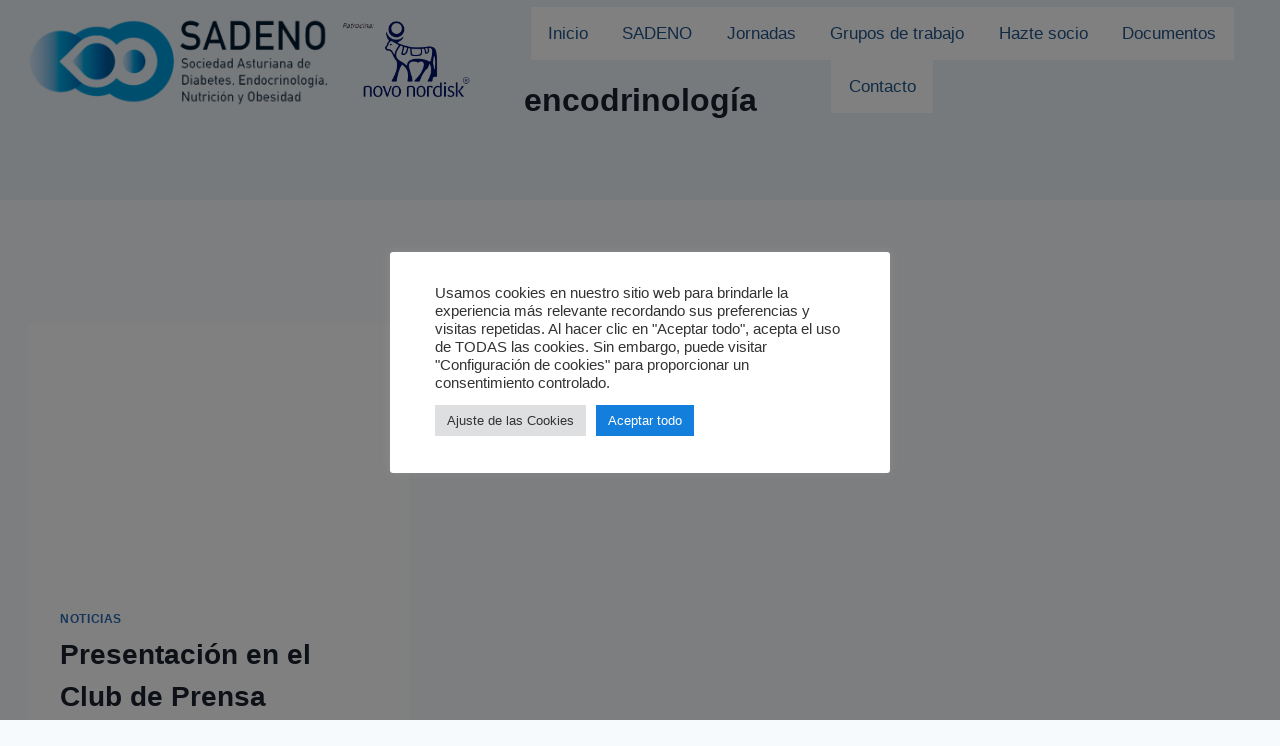

--- FILE ---
content_type: text/html; charset=UTF-8
request_url: https://sadeno.es/tag/encodrinologia/
body_size: 72653
content:
<!doctype html>
<html lang="es" class="no-js" itemtype="https://schema.org/Blog" itemscope>
<head>
	<meta charset="UTF-8">
	<meta name="viewport" content="width=device-width, initial-scale=1, minimum-scale=1">
	<title>encodrinología</title>
<meta name='robots' content='max-image-preview:large' />
	<style>img:is([sizes="auto" i], [sizes^="auto," i]) { contain-intrinsic-size: 3000px 1500px }</style>
	
            <script data-no-defer="1" data-ezscrex="false" data-cfasync="false" data-pagespeed-no-defer data-cookieconsent="ignore">
                var ctPublicFunctions = {"_ajax_nonce":"e93c311c6a","_rest_nonce":"0faa5a6109","_ajax_url":"\/wp-admin\/admin-ajax.php","_rest_url":"https:\/\/sadeno.es\/wp-json\/","data__cookies_type":"none","data__ajax_type":"rest","data__bot_detector_enabled":0,"data__frontend_data_log_enabled":1,"cookiePrefix":"","wprocket_detected":false,"host_url":"sadeno.es","text__ee_click_to_select":"Click to select the whole data","text__ee_original_email":"The complete one is","text__ee_got_it":"Got it","text__ee_blocked":"Bloqueado","text__ee_cannot_connect":"Cannot connect","text__ee_cannot_decode":"Can not decode email. Unknown reason","text__ee_email_decoder":"CleanTalk email decoder","text__ee_wait_for_decoding":"The magic is on the way!","text__ee_decoding_process":"Please wait a few seconds while we decode the contact data."}
            </script>
        
            <script data-no-defer="1" data-ezscrex="false" data-cfasync="false" data-pagespeed-no-defer data-cookieconsent="ignore">
                var ctPublic = {"_ajax_nonce":"e93c311c6a","settings__forms__check_internal":"0","settings__forms__check_external":"0","settings__forms__force_protection":0,"settings__forms__search_test":"1","settings__data__bot_detector_enabled":0,"settings__sfw__anti_crawler":0,"blog_home":"https:\/\/sadeno.es\/","pixel__setting":"3","pixel__enabled":false,"pixel__url":"https:\/\/moderate8-v4.cleantalk.org\/pixel\/dd4d5311fce7b11e085b1378ca5a64b8.gif","data__email_check_before_post":"1","data__email_check_exist_post":0,"data__cookies_type":"none","data__key_is_ok":true,"data__visible_fields_required":true,"wl_brandname":"Anti-Spam by CleanTalk","wl_brandname_short":"CleanTalk","ct_checkjs_key":2116837788,"emailEncoderPassKey":"1affcd55df4aee399f7075ec33f6fe49","bot_detector_forms_excluded":"W10=","advancedCacheExists":false,"varnishCacheExists":false,"wc_ajax_add_to_cart":false}
            </script>
        <link rel="alternate" type="application/rss+xml" title=" &raquo; Feed" href="https://sadeno.es/feed/" />
<link rel="alternate" type="application/rss+xml" title=" &raquo; Feed de los comentarios" href="https://sadeno.es/comments/feed/" />
			<script>document.documentElement.classList.remove( 'no-js' );</script>
			<link rel="alternate" type="application/rss+xml" title=" &raquo; Etiqueta encodrinología del feed" href="https://sadeno.es/tag/encodrinologia/feed/" />
<script>
window._wpemojiSettings = {"baseUrl":"https:\/\/s.w.org\/images\/core\/emoji\/16.0.1\/72x72\/","ext":".png","svgUrl":"https:\/\/s.w.org\/images\/core\/emoji\/16.0.1\/svg\/","svgExt":".svg","source":{"concatemoji":"https:\/\/sadeno.es\/wp-includes\/js\/wp-emoji-release.min.js?ver=6.8.3"}};
/*! This file is auto-generated */
!function(s,n){var o,i,e;function c(e){try{var t={supportTests:e,timestamp:(new Date).valueOf()};sessionStorage.setItem(o,JSON.stringify(t))}catch(e){}}function p(e,t,n){e.clearRect(0,0,e.canvas.width,e.canvas.height),e.fillText(t,0,0);var t=new Uint32Array(e.getImageData(0,0,e.canvas.width,e.canvas.height).data),a=(e.clearRect(0,0,e.canvas.width,e.canvas.height),e.fillText(n,0,0),new Uint32Array(e.getImageData(0,0,e.canvas.width,e.canvas.height).data));return t.every(function(e,t){return e===a[t]})}function u(e,t){e.clearRect(0,0,e.canvas.width,e.canvas.height),e.fillText(t,0,0);for(var n=e.getImageData(16,16,1,1),a=0;a<n.data.length;a++)if(0!==n.data[a])return!1;return!0}function f(e,t,n,a){switch(t){case"flag":return n(e,"\ud83c\udff3\ufe0f\u200d\u26a7\ufe0f","\ud83c\udff3\ufe0f\u200b\u26a7\ufe0f")?!1:!n(e,"\ud83c\udde8\ud83c\uddf6","\ud83c\udde8\u200b\ud83c\uddf6")&&!n(e,"\ud83c\udff4\udb40\udc67\udb40\udc62\udb40\udc65\udb40\udc6e\udb40\udc67\udb40\udc7f","\ud83c\udff4\u200b\udb40\udc67\u200b\udb40\udc62\u200b\udb40\udc65\u200b\udb40\udc6e\u200b\udb40\udc67\u200b\udb40\udc7f");case"emoji":return!a(e,"\ud83e\udedf")}return!1}function g(e,t,n,a){var r="undefined"!=typeof WorkerGlobalScope&&self instanceof WorkerGlobalScope?new OffscreenCanvas(300,150):s.createElement("canvas"),o=r.getContext("2d",{willReadFrequently:!0}),i=(o.textBaseline="top",o.font="600 32px Arial",{});return e.forEach(function(e){i[e]=t(o,e,n,a)}),i}function t(e){var t=s.createElement("script");t.src=e,t.defer=!0,s.head.appendChild(t)}"undefined"!=typeof Promise&&(o="wpEmojiSettingsSupports",i=["flag","emoji"],n.supports={everything:!0,everythingExceptFlag:!0},e=new Promise(function(e){s.addEventListener("DOMContentLoaded",e,{once:!0})}),new Promise(function(t){var n=function(){try{var e=JSON.parse(sessionStorage.getItem(o));if("object"==typeof e&&"number"==typeof e.timestamp&&(new Date).valueOf()<e.timestamp+604800&&"object"==typeof e.supportTests)return e.supportTests}catch(e){}return null}();if(!n){if("undefined"!=typeof Worker&&"undefined"!=typeof OffscreenCanvas&&"undefined"!=typeof URL&&URL.createObjectURL&&"undefined"!=typeof Blob)try{var e="postMessage("+g.toString()+"("+[JSON.stringify(i),f.toString(),p.toString(),u.toString()].join(",")+"));",a=new Blob([e],{type:"text/javascript"}),r=new Worker(URL.createObjectURL(a),{name:"wpTestEmojiSupports"});return void(r.onmessage=function(e){c(n=e.data),r.terminate(),t(n)})}catch(e){}c(n=g(i,f,p,u))}t(n)}).then(function(e){for(var t in e)n.supports[t]=e[t],n.supports.everything=n.supports.everything&&n.supports[t],"flag"!==t&&(n.supports.everythingExceptFlag=n.supports.everythingExceptFlag&&n.supports[t]);n.supports.everythingExceptFlag=n.supports.everythingExceptFlag&&!n.supports.flag,n.DOMReady=!1,n.readyCallback=function(){n.DOMReady=!0}}).then(function(){return e}).then(function(){var e;n.supports.everything||(n.readyCallback(),(e=n.source||{}).concatemoji?t(e.concatemoji):e.wpemoji&&e.twemoji&&(t(e.twemoji),t(e.wpemoji)))}))}((window,document),window._wpemojiSettings);
</script>
<style id='wp-emoji-styles-inline-css'>

	img.wp-smiley, img.emoji {
		display: inline !important;
		border: none !important;
		box-shadow: none !important;
		height: 1em !important;
		width: 1em !important;
		margin: 0 0.07em !important;
		vertical-align: -0.1em !important;
		background: none !important;
		padding: 0 !important;
	}
</style>
<link rel='stylesheet' id='wp-block-library-css' href='https://sadeno.es/wp-includes/css/dist/block-library/style.min.css?ver=6.8.3' media='all' />
<style id='classic-theme-styles-inline-css'>
/*! This file is auto-generated */
.wp-block-button__link{color:#fff;background-color:#32373c;border-radius:9999px;box-shadow:none;text-decoration:none;padding:calc(.667em + 2px) calc(1.333em + 2px);font-size:1.125em}.wp-block-file__button{background:#32373c;color:#fff;text-decoration:none}
</style>
<link rel='stylesheet' id='wp-components-css' href='https://sadeno.es/wp-includes/css/dist/components/style.min.css?ver=6.8.3' media='all' />
<link rel='stylesheet' id='wp-preferences-css' href='https://sadeno.es/wp-includes/css/dist/preferences/style.min.css?ver=6.8.3' media='all' />
<link rel='stylesheet' id='wp-block-editor-css' href='https://sadeno.es/wp-includes/css/dist/block-editor/style.min.css?ver=6.8.3' media='all' />
<link rel='stylesheet' id='popup-maker-block-library-style-css' href='https://sadeno.es/wp-content/plugins/popup-maker/dist/packages/block-library-style.css?ver=dbea705cfafe089d65f1' media='all' />
<style id='global-styles-inline-css'>
:root{--wp--preset--aspect-ratio--square: 1;--wp--preset--aspect-ratio--4-3: 4/3;--wp--preset--aspect-ratio--3-4: 3/4;--wp--preset--aspect-ratio--3-2: 3/2;--wp--preset--aspect-ratio--2-3: 2/3;--wp--preset--aspect-ratio--16-9: 16/9;--wp--preset--aspect-ratio--9-16: 9/16;--wp--preset--color--black: #000000;--wp--preset--color--cyan-bluish-gray: #abb8c3;--wp--preset--color--white: #ffffff;--wp--preset--color--pale-pink: #f78da7;--wp--preset--color--vivid-red: #cf2e2e;--wp--preset--color--luminous-vivid-orange: #ff6900;--wp--preset--color--luminous-vivid-amber: #fcb900;--wp--preset--color--light-green-cyan: #7bdcb5;--wp--preset--color--vivid-green-cyan: #00d084;--wp--preset--color--pale-cyan-blue: #8ed1fc;--wp--preset--color--vivid-cyan-blue: #0693e3;--wp--preset--color--vivid-purple: #9b51e0;--wp--preset--color--theme-palette-1: var(--global-palette1);--wp--preset--color--theme-palette-2: var(--global-palette2);--wp--preset--color--theme-palette-3: var(--global-palette3);--wp--preset--color--theme-palette-4: var(--global-palette4);--wp--preset--color--theme-palette-5: var(--global-palette5);--wp--preset--color--theme-palette-6: var(--global-palette6);--wp--preset--color--theme-palette-7: var(--global-palette7);--wp--preset--color--theme-palette-8: var(--global-palette8);--wp--preset--color--theme-palette-9: var(--global-palette9);--wp--preset--gradient--vivid-cyan-blue-to-vivid-purple: linear-gradient(135deg,rgba(6,147,227,1) 0%,rgb(155,81,224) 100%);--wp--preset--gradient--light-green-cyan-to-vivid-green-cyan: linear-gradient(135deg,rgb(122,220,180) 0%,rgb(0,208,130) 100%);--wp--preset--gradient--luminous-vivid-amber-to-luminous-vivid-orange: linear-gradient(135deg,rgba(252,185,0,1) 0%,rgba(255,105,0,1) 100%);--wp--preset--gradient--luminous-vivid-orange-to-vivid-red: linear-gradient(135deg,rgba(255,105,0,1) 0%,rgb(207,46,46) 100%);--wp--preset--gradient--very-light-gray-to-cyan-bluish-gray: linear-gradient(135deg,rgb(238,238,238) 0%,rgb(169,184,195) 100%);--wp--preset--gradient--cool-to-warm-spectrum: linear-gradient(135deg,rgb(74,234,220) 0%,rgb(151,120,209) 20%,rgb(207,42,186) 40%,rgb(238,44,130) 60%,rgb(251,105,98) 80%,rgb(254,248,76) 100%);--wp--preset--gradient--blush-light-purple: linear-gradient(135deg,rgb(255,206,236) 0%,rgb(152,150,240) 100%);--wp--preset--gradient--blush-bordeaux: linear-gradient(135deg,rgb(254,205,165) 0%,rgb(254,45,45) 50%,rgb(107,0,62) 100%);--wp--preset--gradient--luminous-dusk: linear-gradient(135deg,rgb(255,203,112) 0%,rgb(199,81,192) 50%,rgb(65,88,208) 100%);--wp--preset--gradient--pale-ocean: linear-gradient(135deg,rgb(255,245,203) 0%,rgb(182,227,212) 50%,rgb(51,167,181) 100%);--wp--preset--gradient--electric-grass: linear-gradient(135deg,rgb(202,248,128) 0%,rgb(113,206,126) 100%);--wp--preset--gradient--midnight: linear-gradient(135deg,rgb(2,3,129) 0%,rgb(40,116,252) 100%);--wp--preset--font-size--small: var(--global-font-size-small);--wp--preset--font-size--medium: var(--global-font-size-medium);--wp--preset--font-size--large: var(--global-font-size-large);--wp--preset--font-size--x-large: 42px;--wp--preset--font-size--larger: var(--global-font-size-larger);--wp--preset--font-size--xxlarge: var(--global-font-size-xxlarge);--wp--preset--spacing--20: 0.44rem;--wp--preset--spacing--30: 0.67rem;--wp--preset--spacing--40: 1rem;--wp--preset--spacing--50: 1.5rem;--wp--preset--spacing--60: 2.25rem;--wp--preset--spacing--70: 3.38rem;--wp--preset--spacing--80: 5.06rem;--wp--preset--shadow--natural: 6px 6px 9px rgba(0, 0, 0, 0.2);--wp--preset--shadow--deep: 12px 12px 50px rgba(0, 0, 0, 0.4);--wp--preset--shadow--sharp: 6px 6px 0px rgba(0, 0, 0, 0.2);--wp--preset--shadow--outlined: 6px 6px 0px -3px rgba(255, 255, 255, 1), 6px 6px rgba(0, 0, 0, 1);--wp--preset--shadow--crisp: 6px 6px 0px rgba(0, 0, 0, 1);}:where(.is-layout-flex){gap: 0.5em;}:where(.is-layout-grid){gap: 0.5em;}body .is-layout-flex{display: flex;}.is-layout-flex{flex-wrap: wrap;align-items: center;}.is-layout-flex > :is(*, div){margin: 0;}body .is-layout-grid{display: grid;}.is-layout-grid > :is(*, div){margin: 0;}:where(.wp-block-columns.is-layout-flex){gap: 2em;}:where(.wp-block-columns.is-layout-grid){gap: 2em;}:where(.wp-block-post-template.is-layout-flex){gap: 1.25em;}:where(.wp-block-post-template.is-layout-grid){gap: 1.25em;}.has-black-color{color: var(--wp--preset--color--black) !important;}.has-cyan-bluish-gray-color{color: var(--wp--preset--color--cyan-bluish-gray) !important;}.has-white-color{color: var(--wp--preset--color--white) !important;}.has-pale-pink-color{color: var(--wp--preset--color--pale-pink) !important;}.has-vivid-red-color{color: var(--wp--preset--color--vivid-red) !important;}.has-luminous-vivid-orange-color{color: var(--wp--preset--color--luminous-vivid-orange) !important;}.has-luminous-vivid-amber-color{color: var(--wp--preset--color--luminous-vivid-amber) !important;}.has-light-green-cyan-color{color: var(--wp--preset--color--light-green-cyan) !important;}.has-vivid-green-cyan-color{color: var(--wp--preset--color--vivid-green-cyan) !important;}.has-pale-cyan-blue-color{color: var(--wp--preset--color--pale-cyan-blue) !important;}.has-vivid-cyan-blue-color{color: var(--wp--preset--color--vivid-cyan-blue) !important;}.has-vivid-purple-color{color: var(--wp--preset--color--vivid-purple) !important;}.has-black-background-color{background-color: var(--wp--preset--color--black) !important;}.has-cyan-bluish-gray-background-color{background-color: var(--wp--preset--color--cyan-bluish-gray) !important;}.has-white-background-color{background-color: var(--wp--preset--color--white) !important;}.has-pale-pink-background-color{background-color: var(--wp--preset--color--pale-pink) !important;}.has-vivid-red-background-color{background-color: var(--wp--preset--color--vivid-red) !important;}.has-luminous-vivid-orange-background-color{background-color: var(--wp--preset--color--luminous-vivid-orange) !important;}.has-luminous-vivid-amber-background-color{background-color: var(--wp--preset--color--luminous-vivid-amber) !important;}.has-light-green-cyan-background-color{background-color: var(--wp--preset--color--light-green-cyan) !important;}.has-vivid-green-cyan-background-color{background-color: var(--wp--preset--color--vivid-green-cyan) !important;}.has-pale-cyan-blue-background-color{background-color: var(--wp--preset--color--pale-cyan-blue) !important;}.has-vivid-cyan-blue-background-color{background-color: var(--wp--preset--color--vivid-cyan-blue) !important;}.has-vivid-purple-background-color{background-color: var(--wp--preset--color--vivid-purple) !important;}.has-black-border-color{border-color: var(--wp--preset--color--black) !important;}.has-cyan-bluish-gray-border-color{border-color: var(--wp--preset--color--cyan-bluish-gray) !important;}.has-white-border-color{border-color: var(--wp--preset--color--white) !important;}.has-pale-pink-border-color{border-color: var(--wp--preset--color--pale-pink) !important;}.has-vivid-red-border-color{border-color: var(--wp--preset--color--vivid-red) !important;}.has-luminous-vivid-orange-border-color{border-color: var(--wp--preset--color--luminous-vivid-orange) !important;}.has-luminous-vivid-amber-border-color{border-color: var(--wp--preset--color--luminous-vivid-amber) !important;}.has-light-green-cyan-border-color{border-color: var(--wp--preset--color--light-green-cyan) !important;}.has-vivid-green-cyan-border-color{border-color: var(--wp--preset--color--vivid-green-cyan) !important;}.has-pale-cyan-blue-border-color{border-color: var(--wp--preset--color--pale-cyan-blue) !important;}.has-vivid-cyan-blue-border-color{border-color: var(--wp--preset--color--vivid-cyan-blue) !important;}.has-vivid-purple-border-color{border-color: var(--wp--preset--color--vivid-purple) !important;}.has-vivid-cyan-blue-to-vivid-purple-gradient-background{background: var(--wp--preset--gradient--vivid-cyan-blue-to-vivid-purple) !important;}.has-light-green-cyan-to-vivid-green-cyan-gradient-background{background: var(--wp--preset--gradient--light-green-cyan-to-vivid-green-cyan) !important;}.has-luminous-vivid-amber-to-luminous-vivid-orange-gradient-background{background: var(--wp--preset--gradient--luminous-vivid-amber-to-luminous-vivid-orange) !important;}.has-luminous-vivid-orange-to-vivid-red-gradient-background{background: var(--wp--preset--gradient--luminous-vivid-orange-to-vivid-red) !important;}.has-very-light-gray-to-cyan-bluish-gray-gradient-background{background: var(--wp--preset--gradient--very-light-gray-to-cyan-bluish-gray) !important;}.has-cool-to-warm-spectrum-gradient-background{background: var(--wp--preset--gradient--cool-to-warm-spectrum) !important;}.has-blush-light-purple-gradient-background{background: var(--wp--preset--gradient--blush-light-purple) !important;}.has-blush-bordeaux-gradient-background{background: var(--wp--preset--gradient--blush-bordeaux) !important;}.has-luminous-dusk-gradient-background{background: var(--wp--preset--gradient--luminous-dusk) !important;}.has-pale-ocean-gradient-background{background: var(--wp--preset--gradient--pale-ocean) !important;}.has-electric-grass-gradient-background{background: var(--wp--preset--gradient--electric-grass) !important;}.has-midnight-gradient-background{background: var(--wp--preset--gradient--midnight) !important;}.has-small-font-size{font-size: var(--wp--preset--font-size--small) !important;}.has-medium-font-size{font-size: var(--wp--preset--font-size--medium) !important;}.has-large-font-size{font-size: var(--wp--preset--font-size--large) !important;}.has-x-large-font-size{font-size: var(--wp--preset--font-size--x-large) !important;}
:where(.wp-block-post-template.is-layout-flex){gap: 1.25em;}:where(.wp-block-post-template.is-layout-grid){gap: 1.25em;}
:where(.wp-block-columns.is-layout-flex){gap: 2em;}:where(.wp-block-columns.is-layout-grid){gap: 2em;}
:root :where(.wp-block-pullquote){font-size: 1.5em;line-height: 1.6;}
</style>
<link rel='stylesheet' id='cleantalk-public-css-css' href='https://sadeno.es/wp-content/plugins/cleantalk-spam-protect/css/cleantalk-public.min.css?ver=6.67_1761824534' media='all' />
<link rel='stylesheet' id='cleantalk-email-decoder-css-css' href='https://sadeno.es/wp-content/plugins/cleantalk-spam-protect/css/cleantalk-email-decoder.min.css?ver=6.67_1761824534' media='all' />
<link rel='stylesheet' id='cookie-law-info-css' href='https://sadeno.es/wp-content/plugins/cookie-law-info/legacy/public/css/cookie-law-info-public.css?ver=3.3.6' media='all' />
<link rel='stylesheet' id='cookie-law-info-gdpr-css' href='https://sadeno.es/wp-content/plugins/cookie-law-info/legacy/public/css/cookie-law-info-gdpr.css?ver=3.3.6' media='all' />
<link rel='stylesheet' id='uag-style-36-css' href='https://sadeno.es/wp-content/uploads/uag-plugin/assets/0/uag-css-36.css?ver=1762350457' media='all' />
<link rel='stylesheet' id='kadence-global-css' href='https://sadeno.es/wp-content/themes/kadence/assets/css/global.min.css?ver=1.3.6' media='all' />
<style id='kadence-global-inline-css'>
/* Kadence Base CSS */
:root{--global-palette1:#2B6CB0;--global-palette2:#215387;--global-palette3:#1A202C;--global-palette4:#2D3748;--global-palette5:#4A5568;--global-palette6:#718096;--global-palette7:#EDF2F7;--global-palette8:#F7FAFC;--global-palette9:#ffffff;--global-palette9rgb:255, 255, 255;--global-palette-highlight:var(--global-palette1);--global-palette-highlight-alt:var(--global-palette2);--global-palette-highlight-alt2:var(--global-palette9);--global-palette-btn-bg:var(--global-palette1);--global-palette-btn-bg-hover:var(--global-palette2);--global-palette-btn:var(--global-palette9);--global-palette-btn-hover:var(--global-palette9);--global-body-font-family:-apple-system,BlinkMacSystemFont,"Segoe UI",Roboto,Oxygen-Sans,Ubuntu,Cantarell,"Helvetica Neue",sans-serif, "Apple Color Emoji", "Segoe UI Emoji", "Segoe UI Symbol";--global-heading-font-family:inherit;--global-primary-nav-font-family:inherit;--global-fallback-font:sans-serif;--global-display-fallback-font:sans-serif;--global-content-width:1912px;--global-content-wide-width:calc(1912px + 230px);--global-content-narrow-width:783px;--global-content-edge-padding:1.76rem;--global-content-boxed-padding:2rem;--global-calc-content-width:calc(1912px - var(--global-content-edge-padding) - var(--global-content-edge-padding) );--wp--style--global--content-size:var(--global-calc-content-width);}.wp-site-blocks{--global-vw:calc( 100vw - ( 0.5 * var(--scrollbar-offset)));}body{background:var(--global-palette8);}body, input, select, optgroup, textarea{font-weight:400;font-size:17px;line-height:1.6;font-family:var(--global-body-font-family);color:var(--global-palette4);}.content-bg, body.content-style-unboxed .site{background:var(--global-palette9);}h1,h2,h3,h4,h5,h6{font-family:var(--global-heading-font-family);}h1{font-weight:700;font-size:32px;line-height:1.5;color:var(--global-palette3);}h2{font-weight:700;font-size:28px;line-height:1.5;color:var(--global-palette3);}h3{font-weight:700;font-size:24px;line-height:1.5;color:var(--global-palette3);}h4{font-weight:700;font-size:22px;line-height:1.5;color:var(--global-palette4);}h5{font-weight:700;font-size:20px;line-height:1.5;color:var(--global-palette4);}h6{font-weight:700;font-size:18px;line-height:1.5;color:var(--global-palette5);}.entry-hero .kadence-breadcrumbs{max-width:1912px;}.site-container, .site-header-row-layout-contained, .site-footer-row-layout-contained, .entry-hero-layout-contained, .comments-area, .alignfull > .wp-block-cover__inner-container, .alignwide > .wp-block-cover__inner-container{max-width:var(--global-content-width);}.content-width-narrow .content-container.site-container, .content-width-narrow .hero-container.site-container{max-width:var(--global-content-narrow-width);}@media all and (min-width: 2142px){.wp-site-blocks .content-container  .alignwide{margin-left:-115px;margin-right:-115px;width:unset;max-width:unset;}}@media all and (min-width: 1043px){.content-width-narrow .wp-site-blocks .content-container .alignwide{margin-left:-130px;margin-right:-130px;width:unset;max-width:unset;}}.content-style-boxed .wp-site-blocks .entry-content .alignwide{margin-left:calc( -1 * var( --global-content-boxed-padding ) );margin-right:calc( -1 * var( --global-content-boxed-padding ) );}.content-area{margin-top:7.71rem;margin-bottom:7.71rem;}@media all and (max-width: 1024px){.content-area{margin-top:0.66rem;margin-bottom:0.66rem;}}@media all and (max-width: 767px){.content-area{margin-top:0.99rem;margin-bottom:0.99rem;}}@media all and (max-width: 1024px){:root{--global-content-edge-padding:0px;--global-content-boxed-padding:1.43rem;}}@media all and (max-width: 767px){:root{--global-content-edge-padding:0.55rem;--global-content-boxed-padding:1.1rem;}}.entry-content-wrap{padding:2rem;}@media all and (max-width: 1024px){.entry-content-wrap{padding:1.43rem;}}@media all and (max-width: 767px){.entry-content-wrap{padding:1.1rem;}}.entry.single-entry{box-shadow:0px 15px 15px -10px rgba(0,0,0,0.05);border-radius:0px 0px 0px 0px;}.entry.loop-entry{box-shadow:0px 15px 15px -10px rgba(33,83,135,0);}.loop-entry .entry-content-wrap{padding:2rem;}@media all and (max-width: 1024px){.loop-entry .entry-content-wrap{padding:2rem;}}@media all and (max-width: 767px){.loop-entry .entry-content-wrap{padding:200px;}}button, .button, .wp-block-button__link, input[type="button"], input[type="reset"], input[type="submit"], .fl-button, .elementor-button-wrapper .elementor-button, .wc-block-components-checkout-place-order-button, .wc-block-cart__submit{box-shadow:0px 0px 0px -7px rgba(0,0,0,0);}button:hover, button:focus, button:active, .button:hover, .button:focus, .button:active, .wp-block-button__link:hover, .wp-block-button__link:focus, .wp-block-button__link:active, input[type="button"]:hover, input[type="button"]:focus, input[type="button"]:active, input[type="reset"]:hover, input[type="reset"]:focus, input[type="reset"]:active, input[type="submit"]:hover, input[type="submit"]:focus, input[type="submit"]:active, .elementor-button-wrapper .elementor-button:hover, .elementor-button-wrapper .elementor-button:focus, .elementor-button-wrapper .elementor-button:active, .wc-block-cart__submit:hover{box-shadow:0px 15px 25px -7px rgba(0,0,0,0.1);}.kb-button.kb-btn-global-outline.kb-btn-global-inherit{padding-top:calc(px - 2px);padding-right:calc(px - 2px);padding-bottom:calc(px - 2px);padding-left:calc(px - 2px);}@media all and (min-width: 1025px){.transparent-header .entry-hero .entry-hero-container-inner{padding-top:0px;}}@media all and (max-width: 1024px){.mobile-transparent-header .entry-hero .entry-hero-container-inner{padding-top:calc(0px + 0px);}}@media all and (max-width: 767px){.mobile-transparent-header .entry-hero .entry-hero-container-inner{padding-top:calc(0px + 0px);}}
/* Kadence Header CSS */
.wp-site-blocks #mobile-header{display:block;}.wp-site-blocks #main-header{display:none;}@media all and (min-width: 711px){.wp-site-blocks #mobile-header{display:none;}.wp-site-blocks #main-header{display:block;}}@media all and (max-width: 710px){.mobile-transparent-header #masthead{position:absolute;left:0px;right:0px;z-index:100;}.kadence-scrollbar-fixer.mobile-transparent-header #masthead{right:var(--scrollbar-offset,0);}.mobile-transparent-header #masthead, .mobile-transparent-header .site-top-header-wrap .site-header-row-container-inner, .mobile-transparent-header .site-main-header-wrap .site-header-row-container-inner, .mobile-transparent-header .site-bottom-header-wrap .site-header-row-container-inner{background:transparent;}.site-header-row-tablet-layout-fullwidth, .site-header-row-tablet-layout-standard{padding:0px;}}@media all and (min-width: 711px){.transparent-header #masthead{position:absolute;left:0px;right:0px;z-index:100;}.transparent-header.kadence-scrollbar-fixer #masthead{right:var(--scrollbar-offset,0);}.transparent-header #masthead, .transparent-header .site-top-header-wrap .site-header-row-container-inner, .transparent-header .site-main-header-wrap .site-header-row-container-inner, .transparent-header .site-bottom-header-wrap .site-header-row-container-inner{background:transparent;}}.site-branding a.brand img{max-width:300px;}.site-branding a.brand img.svg-logo-image{width:300px;}.site-branding{padding:0px 0px 0px 0px;}.site-branding .site-title{font-weight:700;font-size:26px;line-height:1.2;color:var(--global-palette3);}#masthead, #masthead .kadence-sticky-header.item-is-fixed:not(.item-at-start):not(.site-header-row-container):not(.site-main-header-wrap), #masthead .kadence-sticky-header.item-is-fixed:not(.item-at-start) > .site-header-row-container-inner{background:var(--global-palette9);}@media all and (max-width: 710px){#masthead, #masthead .kadence-sticky-header.item-is-fixed:not(.item-at-start):not(.site-header-row-container):not(.site-main-header-wrap), #masthead .kadence-sticky-header.item-is-fixed:not(.item-at-start) > .site-header-row-container-inner{background:var(--global-palette9);}}.site-main-header-inner-wrap{min-height:80px;}.site-top-header-inner-wrap{min-height:0px;}.site-bottom-header-inner-wrap{min-height:0px;}.transparent-header #wrapper #masthead{border-bottom:0px none transparent;}@media all and (max-width: 767px){.transparent-header #wrapper #masthead{background:var(--global-palette9);border-bottom:0px double transparent;}}.transparent-header #main-header .site-title, .transparent-header #main-header .site-branding .site-description, .mobile-transparent-header #mobile-header .site-branding .site-title, .mobile-transparent-header #mobile-header .site-branding .site-description{color:rgba(255,255,255,0);}.transparent-header .header-navigation .header-menu-container > ul > li.menu-item > a{color:var(--global-palette2);background:var(--global-palette9);}.mobile-transparent-header .mobile-toggle-open-container .menu-toggle-open, .transparent-header .search-toggle-open-container .search-toggle-open{color:var(--global-palette2);}.transparent-header .header-navigation .header-menu-container > ul > li.menu-item > a:hover{color:var(--global-palette2);background:var(--global-palette9);}.mobile-transparent-header .mobile-toggle-open-container .menu-toggle-open:hover, .transparent-header .mobile-toggle-open-container .menu-toggle-open:focus, .transparent-header .search-toggle-open-container .search-toggle-open:hover, .transparent-header .search-toggle-open-container .search-toggle-open:focus{color:var(--global-palette2);}.transparent-header .header-navigation .header-menu-container > ul > li.menu-item.current-menu-item > a, .transparent-header .header-menu-container > ul > li.menu-item.current_page_item > a{color:var(--global-palette9);background:#215387;}.transparent-header #main-header .header-button, .mobile-transparent-header .mobile-header-button-wrap .mobile-header-button{color:var(--global-palette9);background:var(--global-palette9);border-color:var(--global-palette9);}.transparent-header #main-header .header-button:hover, .mobile-transparent-header .mobile-header-button-wrap .mobile-header-button:hover{color:var(--global-palette9);background:var(--global-palette9);border-color:var(--global-palette9);}.transparent-header .header-social-wrap a.social-button, .mobile-transparent-header #mobile-header .header-mobile-social-wrap a.social-button{color:rgba(33,83,135,0);}.transparent-header #main-header .header-html, .mobile-transparent-header .mobile-html{color:rgba(33,83,135,0);}.header-navigation[class*="header-navigation-style-underline"] .header-menu-container.primary-menu-container>ul>li>a:after{width:calc( 100% - 2.03em);}.main-navigation .primary-menu-container > ul > li.menu-item > a{padding-left:calc(2.03em / 2);padding-right:calc(2.03em / 2);padding-top:0.77em;padding-bottom:0.77em;color:var(--global-palette9);background:rgba(33,83,135,0);}.main-navigation .primary-menu-container > ul > li.menu-item .dropdown-nav-special-toggle{right:calc(2.03em / 2);}.main-navigation .primary-menu-container > ul > li.menu-item > a:hover{color:var(--global-palette9);background:rgba(33,83,135,0);}.main-navigation .primary-menu-container > ul > li.menu-item.current-menu-item > a{color:var(--global-palette2);background:var(--global-palette9);}.header-navigation .header-menu-container ul ul.sub-menu, .header-navigation .header-menu-container ul ul.submenu{background:var(--global-palette9);box-shadow:0px 2px 13px 0px var(--global-palette9);}.header-navigation .header-menu-container ul ul li.menu-item, .header-menu-container ul.menu > li.kadence-menu-mega-enabled > ul > li.menu-item > a{border-bottom:5px dashed var(--global-palette9);}.header-navigation .header-menu-container ul ul li.menu-item > a{width:200px;padding-top:1.94em;padding-bottom:1.94em;color:var(--global-palette2);font-size:12px;}.header-navigation .header-menu-container ul ul li.menu-item > a:hover{color:var(--global-palette9);background:var(--global-palette2);}.header-navigation .header-menu-container ul ul li.menu-item.current-menu-item > a{color:var(--global-palette2);background:#e3ebfa;}.mobile-toggle-open-container .menu-toggle-open, .mobile-toggle-open-container .menu-toggle-open:focus{background:#2b6cb0;color:var(--global-palette9);padding:0.7em 0.7em 0.7em 0.7em;font-size:14px;}.mobile-toggle-open-container .menu-toggle-open.menu-toggle-style-bordered{border:5px solid currentColor;}.mobile-toggle-open-container .menu-toggle-open .menu-toggle-icon{font-size:26px;}.mobile-toggle-open-container .menu-toggle-open:hover, .mobile-toggle-open-container .menu-toggle-open:focus-visible{color:var(--global-palette9);background:rgba(0,0,0,0);}.mobile-navigation ul li{font-size:14px;}.mobile-navigation ul li a{padding-top:1em;padding-bottom:1em;}.mobile-navigation ul li > a, .mobile-navigation ul li.menu-item-has-children > .drawer-nav-drop-wrap{background:#ffffff;color:var(--global-palette2);}.mobile-navigation ul li > a:hover, .mobile-navigation ul li.menu-item-has-children > .drawer-nav-drop-wrap:hover{background:var(--global-palette1);color:var(--global-palette9);}.mobile-navigation ul li.current-menu-item > a, .mobile-navigation ul li.current-menu-item.menu-item-has-children > .drawer-nav-drop-wrap{background:var(--global-palette2);color:var(--global-palette9);}.mobile-navigation ul li.menu-item-has-children .drawer-nav-drop-wrap, .mobile-navigation ul li:not(.menu-item-has-children) a{border-bottom:1px solid var(--global-palette7);}.mobile-navigation:not(.drawer-navigation-parent-toggle-true) ul li.menu-item-has-children .drawer-nav-drop-wrap button{border-left:1px solid var(--global-palette7);}#mobile-drawer .drawer-header .drawer-toggle{padding:0.6em 0.15em 0.6em 0.15em;font-size:24px;}
/* Kadence Footer CSS */
#colophon{background:var(--global-palette2);}.site-top-footer-inner-wrap{padding-top:30px;padding-bottom:30px;grid-column-gap:30px;grid-row-gap:30px;}.site-top-footer-inner-wrap .widget{margin-bottom:30px;}.site-top-footer-inner-wrap .site-footer-section:not(:last-child):after{right:calc(-30px / 2);}.site-bottom-footer-wrap .site-footer-row-container-inner{background:rgba(29,44,56,0.5);}.site-bottom-footer-inner-wrap{min-height:10px;padding-top:0px;padding-bottom:0px;grid-column-gap:0px;}.site-bottom-footer-inner-wrap .widget{margin-bottom:0px;}.site-bottom-footer-inner-wrap .site-footer-section:not(:last-child):after{right:calc(-0px / 2);}#colophon .footer-html{font-style:normal;color:var(--global-palette9);}#colophon .site-footer-row-container .site-footer-row .footer-html a{color:#add7ff;}#colophon .site-footer-row-container .site-footer-row .footer-html a:hover{color:var(--global-palette9);}
</style>
<link rel='stylesheet' id='kadence-header-css' href='https://sadeno.es/wp-content/themes/kadence/assets/css/header.min.css?ver=1.3.6' media='all' />
<link rel='stylesheet' id='kadence-content-css' href='https://sadeno.es/wp-content/themes/kadence/assets/css/content.min.css?ver=1.3.6' media='all' />
<link rel='stylesheet' id='kadence-footer-css' href='https://sadeno.es/wp-content/themes/kadence/assets/css/footer.min.css?ver=1.3.6' media='all' />
<link rel='stylesheet' id='msl-main-css' href='https://sadeno.es/wp-content/plugins/master-slider/public/assets/css/masterslider.main.css?ver=3.11.0' media='all' />
<link rel='stylesheet' id='msl-custom-css' href='https://sadeno.es/wp-content/uploads/master-slider/custom.css?ver=2.9' media='all' />
<link rel='stylesheet' id='thc-style-css' href='https://sadeno.es/wp-content/plugins/the-holiday-calendar/the-holiday-calendar.css?ver=6.8.3' media='all' />
<link rel='stylesheet' id='thc-style-theme-css' href='https://sadeno.es/wp-content/plugins/the-holiday-calendar/the-holiday-calendar-theme.css?ver=6.8.3' media='all' />
<script src="https://sadeno.es/wp-includes/js/jquery/jquery.min.js?ver=3.7.1" id="jquery-core-js"></script>
<script src="https://sadeno.es/wp-includes/js/jquery/jquery-migrate.min.js?ver=3.4.1" id="jquery-migrate-js"></script>
<script src="https://sadeno.es/wp-content/plugins/cleantalk-spam-protect/js/apbct-public-bundle_gathering.min.js?ver=6.67_1761824534" id="apbct-public-bundle_gathering.min-js-js"></script>
<script id="cookie-law-info-js-extra">
var Cli_Data = {"nn_cookie_ids":[],"cookielist":[],"non_necessary_cookies":[],"ccpaEnabled":"","ccpaRegionBased":"","ccpaBarEnabled":"","strictlyEnabled":["necessary","obligatoire"],"ccpaType":"gdpr","js_blocking":"1","custom_integration":"","triggerDomRefresh":"","secure_cookies":""};
var cli_cookiebar_settings = {"animate_speed_hide":"500","animate_speed_show":"500","background":"#FFF","border":"#b1a6a6c2","border_on":"","button_1_button_colour":"#137edb","button_1_button_hover":"#0f65af","button_1_link_colour":"#fff","button_1_as_button":"1","button_1_new_win":"","button_2_button_colour":"#333","button_2_button_hover":"#292929","button_2_link_colour":"#444","button_2_as_button":"","button_2_hidebar":"","button_3_button_colour":"#dedfe0","button_3_button_hover":"#b2b2b3","button_3_link_colour":"#333333","button_3_as_button":"1","button_3_new_win":"","button_4_button_colour":"#dedfe0","button_4_button_hover":"#b2b2b3","button_4_link_colour":"#333333","button_4_as_button":"1","button_7_button_colour":"#137edb","button_7_button_hover":"#0f65af","button_7_link_colour":"#fff","button_7_as_button":"1","button_7_new_win":"","font_family":"inherit","header_fix":"","notify_animate_hide":"1","notify_animate_show":"","notify_div_id":"#cookie-law-info-bar","notify_position_horizontal":"right","notify_position_vertical":"bottom","scroll_close":"","scroll_close_reload":"","accept_close_reload":"","reject_close_reload":"","showagain_tab":"","showagain_background":"#fff","showagain_border":"#000","showagain_div_id":"#cookie-law-info-again","showagain_x_position":"100px","text":"#333333","show_once_yn":"","show_once":"10000","logging_on":"","as_popup":"","popup_overlay":"1","bar_heading_text":"","cookie_bar_as":"popup","popup_showagain_position":"bottom-right","widget_position":"left"};
var log_object = {"ajax_url":"https:\/\/sadeno.es\/wp-admin\/admin-ajax.php"};
</script>
<script src="https://sadeno.es/wp-content/plugins/cookie-law-info/legacy/public/js/cookie-law-info-public.js?ver=3.3.6" id="cookie-law-info-js"></script>
<link rel="https://api.w.org/" href="https://sadeno.es/wp-json/" /><link rel="alternate" title="JSON" type="application/json" href="https://sadeno.es/wp-json/wp/v2/tags/36" /><link rel="EditURI" type="application/rsd+xml" title="RSD" href="https://sadeno.es/xmlrpc.php?rsd" />
<meta name="generator" content="WordPress 6.8.3" />
<script>var ms_grabbing_curosr = 'https://sadeno.es/wp-content/plugins/master-slider/public/assets/css/common/grabbing.cur', ms_grab_curosr = 'https://sadeno.es/wp-content/plugins/master-slider/public/assets/css/common/grab.cur';</script>
<meta name="generator" content="MasterSlider 3.11.0 - Responsive Touch Image Slider | avt.li/msf" />
				<link rel="preconnect" href="https://fonts.gstatic.com">
				<link href="https://fonts.googleapis.com/css2?family=Open+Sans:wght@300&family=Quicksand:wght@300;400;700&display=swap" rel="stylesheet">
			<link rel="icon" href="https://sadeno.es/wp-content/uploads/2022/01/cropped-cabecera_logoSADENO3-32x32.jpg" sizes="32x32" />
<link rel="icon" href="https://sadeno.es/wp-content/uploads/2022/01/cropped-cabecera_logoSADENO3-192x192.jpg" sizes="192x192" />
<link rel="apple-touch-icon" href="https://sadeno.es/wp-content/uploads/2022/01/cropped-cabecera_logoSADENO3-180x180.jpg" />
<meta name="msapplication-TileImage" content="https://sadeno.es/wp-content/uploads/2022/01/cropped-cabecera_logoSADENO3-270x270.jpg" />
</head>

<body class="archive tag tag-encodrinologia tag-36 wp-custom-logo wp-embed-responsive wp-theme-kadence fl-builder-lite-2-9-4 fl-no-js _masterslider _ms_version_3.11.0 mva7-thc-activetheme-kadence metaslider-plugin hfeed footer-on-bottom hide-focus-outline link-style-standard content-title-style-above content-width-normal content-style-boxed content-vertical-padding-show transparent-header mobile-non-transparent-header">
<div id="wrapper" class="site wp-site-blocks">
			<a class="skip-link screen-reader-text scroll-ignore" href="#main">Saltar al contenido</a>
		<header id="masthead" class="site-header" role="banner" itemtype="https://schema.org/WPHeader" itemscope>
	<div id="main-header" class="site-header-wrap">
		<div class="site-header-inner-wrap">
			<div class="site-header-upper-wrap">
				<div class="site-header-upper-inner-wrap">
									</div>
			</div>
			<div class="site-bottom-header-wrap site-header-row-container site-header-focus-item site-header-row-layout-standard" data-section="kadence_customizer_header_bottom">
	<div class="site-header-row-container-inner">
				<div class="site-container">
			<div class="site-bottom-header-inner-wrap site-header-row site-header-row-has-sides site-header-row-no-center">
									<div class="site-header-bottom-section-left site-header-section site-header-section-left">
						<div class="site-header-item site-header-focus-item" data-section="title_tagline">
	<div class="site-branding branding-layout-standard"><a class="brand has-logo-image" href="https://sadeno.es/" rel="home"><img width="650" height="260" src="https://sadeno.es/wp-content/uploads/2022/03/cropped-logoSADENO.png" class="custom-logo" alt="" decoding="async" fetchpriority="high" srcset="https://sadeno.es/wp-content/uploads/2022/03/cropped-logoSADENO.png 650w, https://sadeno.es/wp-content/uploads/2022/03/cropped-logoSADENO-300x120.png 300w" sizes="(max-width: 650px) 100vw, 650px" /><div class="site-title-wrap"><p class="site-title"></p></div></a></div></div><!-- data-section="title_tagline" -->
<div class="site-header-item site-header-focus-item" data-section="kadence_customizer_header_html">
	<div class="header-html inner-link-style-normal"><div class="header-html-inner"><p><img class="alignleft" style="width: 142px" src="http://sadeno.es/wp-content/uploads/2022/07/patrocina-removebg-preview.png" /></p>
</div></div></div><!-- data-section="header_html" -->
					</div>
																	<div class="site-header-bottom-section-right site-header-section site-header-section-right">
						<div class="site-header-item site-header-focus-item site-header-item-main-navigation header-navigation-layout-stretch-false header-navigation-layout-fill-stretch-false" data-section="kadence_customizer_primary_navigation">
		<nav id="site-navigation" class="main-navigation header-navigation hover-to-open nav--toggle-sub header-navigation-style-standard header-navigation-dropdown-animation-none" role="navigation" aria-label="Principal">
			<div class="primary-menu-container header-menu-container">
	<ul id="primary-menu" class="menu"><li id="menu-item-32" class="menu-item menu-item-type-custom menu-item-object-custom menu-item-home menu-item-32"><a href="http://sadeno.es/">Inicio</a></li>
<li id="menu-item-33" class="menu-item menu-item-type-post_type menu-item-object-page menu-item-33"><a href="https://sadeno.es/sadeno-2/">SADENO</a></li>
<li id="menu-item-34" class="menu-item menu-item-type-post_type menu-item-object-page menu-item-34"><a href="https://sadeno.es/jornadas/">Jornadas</a></li>
<li id="menu-item-311" class="menu-item menu-item-type-post_type menu-item-object-page menu-item-311"><a href="https://sadeno.es/grupos-de-trabajo/">Grupos de trabajo</a></li>
<li id="menu-item-312" class="menu-item menu-item-type-post_type menu-item-object-page menu-item-312"><a href="https://sadeno.es/hazte-socio/">Hazte socio</a></li>
<li id="menu-item-1781" class="menu-item menu-item-type-post_type menu-item-object-page menu-item-1781"><a href="https://sadeno.es/documentos-2/">Documentos</a></li>
<li id="menu-item-1775" class="menu-item menu-item-type-post_type menu-item-object-page menu-item-1775"><a href="https://sadeno.es/contacto/">Contacto</a></li>
</ul>		</div>
	</nav><!-- #site-navigation -->
	</div><!-- data-section="primary_navigation" -->
					</div>
							</div>
		</div>
	</div>
</div>
		</div>
	</div>
	
<div id="mobile-header" class="site-mobile-header-wrap">
	<div class="site-header-inner-wrap">
		<div class="site-header-upper-wrap">
			<div class="site-header-upper-inner-wrap">
			<div class="site-top-header-wrap site-header-focus-item site-header-row-layout-standard site-header-row-tablet-layout-default site-header-row-mobile-layout-default ">
	<div class="site-header-row-container-inner">
		<div class="site-container">
			<div class="site-top-header-inner-wrap site-header-row site-header-row-only-center-column site-header-row-center-column">
													<div class="site-header-top-section-center site-header-section site-header-section-center">
						<div class="site-header-item site-header-focus-item" data-section="title_tagline">
	<div class="site-branding mobile-site-branding branding-layout-standard branding-tablet-layout-inherit branding-mobile-layout-inherit"><a class="brand has-logo-image" href="https://sadeno.es/" rel="home"><img width="650" height="260" src="https://sadeno.es/wp-content/uploads/2022/03/cropped-logoSADENO.png" class="custom-logo" alt="" decoding="async" srcset="https://sadeno.es/wp-content/uploads/2022/03/cropped-logoSADENO.png 650w, https://sadeno.es/wp-content/uploads/2022/03/cropped-logoSADENO-300x120.png 300w" sizes="(max-width: 650px) 100vw, 650px" /><div class="site-title-wrap"><div class="site-title vs-md-false"></div></div></a></div></div><!-- data-section="title_tagline" -->
					</div>
											</div>
		</div>
	</div>
</div>
<div class="site-main-header-wrap site-header-focus-item site-header-row-layout-standard site-header-row-tablet-layout-default site-header-row-mobile-layout-default ">
	<div class="site-header-row-container-inner">
		<div class="site-container">
			<div class="site-main-header-inner-wrap site-header-row site-header-row-only-center-column site-header-row-center-column">
													<div class="site-header-main-section-center site-header-section site-header-section-center">
						<div class="site-header-item site-header-focus-item" data-section="kadence_customizer_mobile_html">
	<div class="mobile-html inner-link-style-normal"><div class="mobile-html-inner"><p><img class="aligncenter" style="width: 180px" src="http://sadeno.es/wp-content/uploads/2022/07/patrocina-removebg-preview.png" /></p>
</div></div></div><!-- data-section="mobile_html" -->
					</div>
											</div>
		</div>
	</div>
</div>
			</div>
		</div>
		<div class="site-bottom-header-wrap site-header-focus-item site-header-row-layout-standard site-header-row-tablet-layout-default site-header-row-mobile-layout-default ">
	<div class="site-header-row-container-inner">
		<div class="site-container">
			<div class="site-bottom-header-inner-wrap site-header-row site-header-row-only-center-column site-header-row-center-column">
													<div class="site-header-bottom-section-center site-header-section site-header-section-center">
						<div class="site-header-item site-header-focus-item site-header-item-navgation-popup-toggle" data-section="kadence_customizer_mobile_trigger">
		<div class="mobile-toggle-open-container">
						<button id="mobile-toggle" class="menu-toggle-open drawer-toggle menu-toggle-style-bordered" aria-label="Abrir menú" data-toggle-target="#mobile-drawer" data-toggle-body-class="showing-popup-drawer-from-right" aria-expanded="false" data-set-focus=".menu-toggle-close"
					>
							<span class="menu-toggle-label">MENÚ</span>
							<span class="menu-toggle-icon"><span class="kadence-svg-iconset"><svg class="kadence-svg-icon kadence-menu2-svg" fill="currentColor" version="1.1" xmlns="http://www.w3.org/2000/svg" width="24" height="28" viewBox="0 0 24 28"><title>Alternar el menú</title><path d="M24 21v2c0 0.547-0.453 1-1 1h-22c-0.547 0-1-0.453-1-1v-2c0-0.547 0.453-1 1-1h22c0.547 0 1 0.453 1 1zM24 13v2c0 0.547-0.453 1-1 1h-22c-0.547 0-1-0.453-1-1v-2c0-0.547 0.453-1 1-1h22c0.547 0 1 0.453 1 1zM24 5v2c0 0.547-0.453 1-1 1h-22c-0.547 0-1-0.453-1-1v-2c0-0.547 0.453-1 1-1h22c0.547 0 1 0.453 1 1z"></path>
				</svg></span></span>
		</button>
	</div>
	</div><!-- data-section="mobile_trigger" -->
					</div>
											</div>
		</div>
	</div>
</div>
	</div>
</div>
</header><!-- #masthead -->

	<main id="inner-wrap" class="wrap kt-clear" role="main">
		<section class="entry-hero post-archive-hero-section entry-hero-layout-standard">
	<div class="entry-hero-container-inner">
		<div class="hero-section-overlay"></div>
		<div class="hero-container site-container">
			<header class="entry-header post-archive-title title-align-inherit title-tablet-align-inherit title-mobile-align-inherit">
				<h1 class="page-title archive-title">encodrinología</h1>			</header><!-- .entry-header -->
		</div>
	</div>
</section><!-- .entry-hero -->
<div id="primary" class="content-area">
	<div class="content-container site-container">
		<div id="main" class="site-main">
							<ul id="archive-container" class="content-wrap kadence-posts-list grid-cols post-archive grid-sm-col-2 grid-lg-col-3 item-image-style-above">
					<li class="entry-list-item">
	<article class="entry content-bg loop-entry post-473 post type-post status-publish format-standard has-post-thumbnail hentry category-noticias tag-asturias tag-ciclista tag-diabetes tag-encodrinologia tag-huca tag-pedalea tag-reto tag-sadeno">
				<a aria-hidden="true" tabindex="-1" role="presentation" class="post-thumbnail kadence-thumbnail-ratio-2-3" aria-label="Presentación en el Club de Prensa Asturiana del Mini-reto Babia 2018 &#8216;Pedalea por la diabetes&#8217;" href="https://sadeno.es/presentacion-club-prensa-asturiana-pedalea-la-diabetes/">
			<div class="post-thumbnail-inner">
							</div>
		</a><!-- .post-thumbnail -->
				<div class="entry-content-wrap">
			<header class="entry-header">

			<div class="entry-taxonomies">
			<span class="category-links term-links category-style-normal">
				<a href="https://sadeno.es/category/noticias/" class="category-link-noticias" rel="tag">Noticias</a>			</span>
		</div><!-- .entry-taxonomies -->
		<h2 class="entry-title"><a href="https://sadeno.es/presentacion-club-prensa-asturiana-pedalea-la-diabetes/" rel="bookmark">Presentación en el Club de Prensa Asturiana del Mini-reto Babia 2018 &#8216;Pedalea por la diabetes&#8217;</a></h2><div class="entry-meta entry-meta-divider-dot">
	<span class="posted-by"><span class="meta-label">Por</span><span class="author vcard"><a class="url fn n" href="http://sadeno.es">Sadeno</a></span></span>					<span class="posted-on">
						<time class="entry-date published" datetime="2018-04-13T09:00:09+00:00" itemprop="datePublished">13 de abril de 2018</time><time class="updated" datetime="2023-11-30T12:32:48+00:00" itemprop="dateModified">30 de noviembre de 2023</time>					</span>
					</div><!-- .entry-meta -->
</header><!-- .entry-header -->
	<div class="entry-summary">
		<p>La prueba ciclista de montaña Mini-reto Babia 2018 «Pedalea para vencer la diabetes», que se desarrollará en la comarca leonesa de Babia del 15 al 18 de junio, contará con la participación de 40 afectados por diabetes tipo 1, que estarán supervisados por médicos especialistas en endocrinología y nutrición. A la presentación, que tuvo lugar&#8230;</p>
	</div><!-- .entry-summary -->
	<footer class="entry-footer">
		<div class="entry-actions">
		<p class="more-link-wrap">
			<a href="https://sadeno.es/presentacion-club-prensa-asturiana-pedalea-la-diabetes/" class="post-more-link">
				Leer más<span class="screen-reader-text"> Presentación en el Club de Prensa Asturiana del Mini-reto Babia 2018 &#8216;Pedalea por la diabetes&#8217;</span><span class="kadence-svg-iconset svg-baseline"><svg aria-hidden="true" class="kadence-svg-icon kadence-arrow-right-alt-svg" fill="currentColor" version="1.1" xmlns="http://www.w3.org/2000/svg" width="27" height="28" viewBox="0 0 27 28"><title>Continuar</title><path d="M27 13.953c0 0.141-0.063 0.281-0.156 0.375l-6 5.531c-0.156 0.141-0.359 0.172-0.547 0.094-0.172-0.078-0.297-0.25-0.297-0.453v-3.5h-19.5c-0.281 0-0.5-0.219-0.5-0.5v-3c0-0.281 0.219-0.5 0.5-0.5h19.5v-3.5c0-0.203 0.109-0.375 0.297-0.453s0.391-0.047 0.547 0.078l6 5.469c0.094 0.094 0.156 0.219 0.156 0.359v0z"></path>
				</svg></span>			</a>
		</p>
	</div><!-- .entry-actions -->
	</footer><!-- .entry-footer -->
		</div>
	</article>
</li>
				</ul>
						</div><!-- #main -->
			</div>
</div><!-- #primary -->
	</main><!-- #inner-wrap -->
	<footer id="colophon" class="site-footer" role="contentinfo">
	<div class="site-footer-wrap">
		<div class="site-top-footer-wrap site-footer-row-container site-footer-focus-item site-footer-row-layout-standard site-footer-row-tablet-layout-default site-footer-row-mobile-layout-default" data-section="kadence_customizer_footer_top">
	<div class="site-footer-row-container-inner">
				<div class="site-container">
			<div class="site-top-footer-inner-wrap site-footer-row site-footer-row-columns-3 site-footer-row-column-layout-equal site-footer-row-tablet-column-layout-default site-footer-row-mobile-column-layout-row ft-ro-dir-row ft-ro-collapse-normal ft-ro-t-dir-default ft-ro-m-dir-default ft-ro-lstyle-plain">
									<div class="site-footer-top-section-1 site-footer-section footer-section-inner-items-1">
						<div class="footer-widget-area widget-area site-footer-focus-item footer-widget1 content-align-default content-tablet-align-default content-mobile-align-default content-valign-default content-tablet-valign-default content-mobile-valign-default" data-section="sidebar-widgets-footer1">
	<div class="footer-widget-area-inner site-info-inner">
		<section id="block-41" class="widget widget_block"><div>
<h3></h3>

<h3><span style="color: rgb(209, 213, 216);"><u><span style="font-size: 15px;">CONTACTA CON NOSOTROS</span></u></span></h3>
<h3><span style="color: rgb(255, 255, 255); font-size: 13px;"><strong>COLEGIO DE MÉDICOS DE ASTURIAS</strong></span></h3>
<div>
<address><span style="color: rgb(255, 255, 255); font-size: 13px;"><em>Plaza de América nº 10, Planta 1, 33005 Oviedo &nbsp;</em></span><span style="color: rgb(255, 255, 255);"><span style="font-size: 13px;"><br></span><strong><span style="font-size: 13px;">info@sadeno.es<br>984 194 439</span></strong></span></address>
</div>
<p><img decoding="async" src="[data-uri]" style="width: 180px;"></p></div></section>	</div>
</div><!-- .footer-widget1 -->
					</div>
										<div class="site-footer-top-section-2 site-footer-section footer-section-inner-items-0">
											</div>
										<div class="site-footer-top-section-3 site-footer-section footer-section-inner-items-1">
						<div class="footer-widget-area widget-area site-footer-focus-item footer-widget3 content-align-default content-tablet-align-default content-mobile-align-default content-valign-default content-tablet-valign-default content-mobile-valign-default" data-section="sidebar-widgets-footer3">
	<div class="footer-widget-area-inner site-info-inner">
		<section id="block-38" class="widget widget_block"><div>
<h3></h3>
<h3><span style="font-size: 15px; color: rgb(204, 204, 204);"><strong><u>SECRETARÍA TÉCNICA</u></strong></span></h3>
<div>
<address><span style="color: rgb(255, 255, 255);"><strong><em><span style="font-size: 17px;"><span style="font-family: &quot;Times New Roman&quot;; font-style: italic; font-variant-ligatures: normal; font-variant-caps: normal; font-weight: 400; letter-spacing: normal; orphans: 2; text-align: start; text-indent: 0px; text-transform: none; white-space: normal; widows: 2; word-spacing: 0px; -webkit-text-stroke-width: 0px; text-decoration-thickness: initial; text-decoration-style: initial; text-decoration-color: initial; font-size: 13px; color: rgb(255, 255, 255);"><span style="font-family: &quot;Times New Roman&quot;; font-style: italic; font-variant-ligatures: normal; font-variant-caps: normal; font-weight: 400; letter-spacing: normal; orphans: 2; text-align: start; text-indent: 0px; text-transform: none; white-space: normal; widows: 2; word-spacing: 0px; -webkit-text-stroke-width: 0px; text-decoration-thickness: initial; text-decoration-style: initial; text-decoration-color: initial;"></span></span></span></em></strong><span style="font-size: 13px;"><strong><em>CADE COMUNICACIÓN</em></strong></span></span><span style="font-size: 13px; color: rgb(255, 255, 255);"><span style="font-family: &quot;Times New Roman&quot;; font-style: italic; font-variant-ligatures: normal; font-variant-caps: normal; font-weight: 400; letter-spacing: normal; orphans: 2; text-align: start; text-indent: 0px; text-transform: none; white-space: normal; widows: 2; word-spacing: 0px; -webkit-text-stroke-width: 0px; text-decoration-thickness: initial; text-decoration-style: initial; text-decoration-color: initial;"><br></span>C/Asturias 15, 1ºDcha B,&nbsp;33004 Oviedo<br></span><span style="color: rgb(255, 255, 255);"><span style="font-size: 13px;"><strong>info@cadecomunicacion.org</strong></span><strong><span style="font-size: 13px;"><br>984 194 439</span></strong></span></address>
<p></p></div>
</div>

<p><a href="https://www.cadecomunicacion.org/" rel="noopener noreferrer" target="_blank"><img decoding="async" src="https://sggpa.es/wp-content/uploads/2022/01/LogoCADEblanco-copia.png" alt="Logo" style="width: 150px;"><br></a></p>

<div></div></section>	</div>
</div><!-- .footer-widget3 -->
					</div>
								</div>
		</div>
	</div>
</div>
<div class="site-bottom-footer-wrap site-footer-row-container site-footer-focus-item site-footer-row-layout-standard site-footer-row-tablet-layout-default site-footer-row-mobile-layout-default" data-section="kadence_customizer_footer_bottom">
	<div class="site-footer-row-container-inner">
				<div class="site-container">
			<div class="site-bottom-footer-inner-wrap site-footer-row site-footer-row-columns-1 site-footer-row-column-layout-row site-footer-row-tablet-column-layout-default site-footer-row-mobile-column-layout-row ft-ro-dir-row ft-ro-collapse-normal ft-ro-t-dir-default ft-ro-m-dir-default ft-ro-lstyle-plain">
									<div class="site-footer-bottom-section-1 site-footer-section footer-section-inner-items-1">
						
<div class="footer-widget-area site-info site-footer-focus-item content-align-default content-tablet-align-default content-mobile-align-default content-valign-default content-tablet-valign-default content-mobile-valign-default" data-section="kadence_customizer_footer_html">
	<div class="footer-widget-area-inner site-info-inner">
		<div class="footer-html inner-link-style-normal"><div class="footer-html-inner"><div class="sggpa-footer">
<p id="sggpa-footer-text">© Sociedad Asturiana de Diabetes, Endocrinología, Nutrición y Obesidad 2022       <a href="http://sadeno.es/politica-de-privacidad/">Política de privacidad</a> | <a class="sggpa-link" href="http://sadeno.es/politica-de-cookies/">Política de cookies</a> | <a class="sggpa-link" href="http://sadeno.es/aviso-legal/">Aviso legal</a></p>
</div>
</div></div>	</div>
</div><!-- .site-info -->
					</div>
								</div>
		</div>
	</div>
</div>
	</div>
</footer><!-- #colophon -->

</div><!-- #wrapper -->

<img alt="Cleantalk Pixel" title="Cleantalk Pixel" id="apbct_pixel" style="display: none;" src="https://moderate8-v4.cleantalk.org/pixel/dd4d5311fce7b11e085b1378ca5a64b8.gif">			<script>document.documentElement.style.setProperty('--scrollbar-offset', window.innerWidth - document.documentElement.clientWidth + 'px' );</script>
			<script type="speculationrules">
{"prefetch":[{"source":"document","where":{"and":[{"href_matches":"\/*"},{"not":{"href_matches":["\/wp-*.php","\/wp-admin\/*","\/wp-content\/uploads\/*","\/wp-content\/*","\/wp-content\/plugins\/*","\/wp-content\/themes\/kadence\/*","\/*\\?(.+)"]}},{"not":{"selector_matches":"a[rel~=\"nofollow\"]"}},{"not":{"selector_matches":".no-prefetch, .no-prefetch a"}}]},"eagerness":"conservative"}]}
</script>
<!--googleoff: all--><div id="cookie-law-info-bar" data-nosnippet="true"><span><div class="cli-bar-container cli-style-v2"><div class="cli-bar-message">Usamos cookies en nuestro sitio web para brindarle la experiencia más relevante recordando sus preferencias y visitas repetidas. Al hacer clic en "Aceptar todo", acepta el uso de TODAS las cookies. Sin embargo, puede visitar "Configuración de cookies" para proporcionar un consentimiento controlado.</div><div class="cli-bar-btn_container"><a role='button' class="medium cli-plugin-button cli-plugin-main-button cli_settings_button" style="margin:0px 5px 0px 0px">Ajuste de las Cookies</a><a id="wt-cli-accept-all-btn" role='button' data-cli_action="accept_all" class="wt-cli-element medium cli-plugin-button wt-cli-accept-all-btn cookie_action_close_header cli_action_button">Aceptar todo</a></div></div></span></div><div id="cookie-law-info-again" style="display:none" data-nosnippet="true"><span id="cookie_hdr_showagain">Manage consent</span></div><div class="cli-modal" data-nosnippet="true" id="cliSettingsPopup" tabindex="-1" role="dialog" aria-labelledby="cliSettingsPopup" aria-hidden="true">
  <div class="cli-modal-dialog" role="document">
	<div class="cli-modal-content cli-bar-popup">
		  <button type="button" class="cli-modal-close" id="cliModalClose">
			<svg class="" viewBox="0 0 24 24"><path d="M19 6.41l-1.41-1.41-5.59 5.59-5.59-5.59-1.41 1.41 5.59 5.59-5.59 5.59 1.41 1.41 5.59-5.59 5.59 5.59 1.41-1.41-5.59-5.59z"></path><path d="M0 0h24v24h-24z" fill="none"></path></svg>
			<span class="wt-cli-sr-only">Cerrar</span>
		  </button>
		  <div class="cli-modal-body">
			<div class="cli-container-fluid cli-tab-container">
	<div class="cli-row">
		<div class="cli-col-12 cli-align-items-stretch cli-px-0">
			<div class="cli-privacy-overview">
				<h4>Resumen de privacidad</h4>				<div class="cli-privacy-content">
					<div class="cli-privacy-content-text">Este sitio web utiliza cookies para mejorar su experiencia mientras navega por el sitio web. De estas, las cookies que se clasifican como necesarias se almacenan en su navegador, ya que son esenciales para el funcionamiento de las funcionalidades básicas del sitio web. También utilizamos cookies de terceros que nos ayudan a analizar y comprender cómo utiliza este sitio web. Estas cookies se almacenarán en su navegador solo con su consentimiento. También tiene la opción de optar por no recibir estas cookies. Pero la exclusión voluntaria de algunas de estas cookies puede afectar su experiencia de navegación.</div>
				</div>
				<a class="cli-privacy-readmore" aria-label="Mostrar más" role="button" data-readmore-text="Mostrar más" data-readless-text="Mostrar menos"></a>			</div>
		</div>
		<div class="cli-col-12 cli-align-items-stretch cli-px-0 cli-tab-section-container">
												<div class="cli-tab-section">
						<div class="cli-tab-header">
							<a role="button" tabindex="0" class="cli-nav-link cli-settings-mobile" data-target="funcionales" data-toggle="cli-toggle-tab">
								Funcionales							</a>
															<div class="cli-switch">
									<input type="checkbox" id="wt-cli-checkbox-funcionales" class="cli-user-preference-checkbox"  data-id="checkbox-funcionales" />
									<label for="wt-cli-checkbox-funcionales" class="cli-slider" data-cli-enable="Activado" data-cli-disable="Desactivado"><span class="wt-cli-sr-only">Funcionales</span></label>
								</div>
													</div>
						<div class="cli-tab-content">
							<div class="cli-tab-pane cli-fade" data-id="funcionales">
								<div class="wt-cli-cookie-description">
									Las cookies funcionales ayudan a realizar ciertas funciones, como compartir el contenido del sitio web en plataformas de redes sociales, recopilar comentarios y otras funciones de terceros.
<table class="cookielawinfo-row-cat-table cookielawinfo-classic"><thead><tr><th class="cookielawinfo-column-1">Cookie</th><th class="cookielawinfo-column-2">Tipo</th><th class="cookielawinfo-column-3">Duración</th><th class="cookielawinfo-column-4">Descripción</th></tr></thead><tbody><tr class="cookielawinfo-row"><td class="cookielawinfo-column-1">cookieleyinfo-checkbox-analiticas</td><td class="cookielawinfo-column-2">0</td><td class="cookielawinfo-column-3">11 months</td><td class="cookielawinfo-column-4">Esta cookie está configurada por el complemento de consentimiento de cookies de GDPR. La cookie se utiliza para almacenar el consentimiento del usuario para las cookies en la categoría "Analíticas".</td></tr><tr class="cookielawinfo-row"><td class="cookielawinfo-column-1">cookieleyinfo-checkbox-funcionales</td><td class="cookielawinfo-column-2">0</td><td class="cookielawinfo-column-3">11 months</td><td class="cookielawinfo-column-4">La cookie está configurada por el consentimiento de cookies de GDPR para registrar el consentimiento del usuario para las cookies en la categoría "Funcionales".</td></tr><tr class="cookielawinfo-row"><td class="cookielawinfo-column-1">cookieleyinfo-checkbox-necesarias</td><td class="cookielawinfo-column-2">0</td><td class="cookielawinfo-column-3">11 months</td><td class="cookielawinfo-column-4">Esta cookie está configurada por el complemento de consentimiento de cookies de GDPR. Las cookies se utilizan para almacenar el consentimiento del usuario para las cookies en la categoría "Necesarias".</td></tr><tr class="cookielawinfo-row"><td class="cookielawinfo-column-1">cookieleyinfo-checkbox-otras</td><td class="cookielawinfo-column-2">0</td><td class="cookielawinfo-column-3">11 months</td><td class="cookielawinfo-column-4">Esta cookie está configurada por el complemento de consentimiento de cookies de GDPR. La cookie se utiliza para almacenar el consentimiento del usuario para las cookies en la categoría "Otras"</td></tr><tr class="cookielawinfo-row"><td class="cookielawinfo-column-1">cookieleyinfo-checkbox-rendimiento</td><td class="cookielawinfo-column-2">0</td><td class="cookielawinfo-column-3">11 months</td><td class="cookielawinfo-column-4">Esta cookie está configurada por el complemento de consentimiento de cookies de GDPR. La cookie se utiliza para almacenar el consentimiento del usuario para las cookies en la categoría "Rendimiento".</td></tr><tr class="cookielawinfo-row"><td class="cookielawinfo-column-1">visto_política_de_cookies</td><td class="cookielawinfo-column-2">0</td><td class="cookielawinfo-column-3">11 months</td><td class="cookielawinfo-column-4">La cookie está configurada por el complemento de consentimiento de cookies de GDPR y se utiliza para almacenar si el usuario ha dado su consentimiento o no para el uso de cookies. No almacena ningún dato personal.</td></tr></tbody></table>								</div>
							</div>
						</div>
					</div>
																	<div class="cli-tab-section">
						<div class="cli-tab-header">
							<a role="button" tabindex="0" class="cli-nav-link cli-settings-mobile" data-target="rendimiento" data-toggle="cli-toggle-tab">
								Rendimiento							</a>
															<div class="cli-switch">
									<input type="checkbox" id="wt-cli-checkbox-rendimiento" class="cli-user-preference-checkbox"  data-id="checkbox-rendimiento" />
									<label for="wt-cli-checkbox-rendimiento" class="cli-slider" data-cli-enable="Activado" data-cli-disable="Desactivado"><span class="wt-cli-sr-only">Rendimiento</span></label>
								</div>
													</div>
						<div class="cli-tab-content">
							<div class="cli-tab-pane cli-fade" data-id="rendimiento">
								<div class="wt-cli-cookie-description">
									Las cookies de rendimiento se utilizan para comprender y analizar los índices clave de rendimiento del sitio web, lo que ayuda a brindar una mejor experiencia de usuario a los visitantes.
<table class="cookielawinfo-row-cat-table cookielawinfo-classic"><thead><tr><th class="cookielawinfo-column-1">Cookie</th><th class="cookielawinfo-column-2">Tipo</th><th class="cookielawinfo-column-3">Duración</th><th class="cookielawinfo-column-4">Descripción</th></tr></thead><tbody><tr class="cookielawinfo-row"><td class="cookielawinfo-column-1">cookieleyinfo-checkbox-analiticas</td><td class="cookielawinfo-column-2">0</td><td class="cookielawinfo-column-3">11 months</td><td class="cookielawinfo-column-4">Esta cookie está configurada por el complemento de consentimiento de cookies de GDPR. La cookie se utiliza para almacenar el consentimiento del usuario para las cookies en la categoría "Analíticas".</td></tr><tr class="cookielawinfo-row"><td class="cookielawinfo-column-1">cookieleyinfo-checkbox-funcionales</td><td class="cookielawinfo-column-2">0</td><td class="cookielawinfo-column-3">11 months</td><td class="cookielawinfo-column-4">La cookie está configurada por el consentimiento de cookies de GDPR para registrar el consentimiento del usuario para las cookies en la categoría "Funcionales".</td></tr><tr class="cookielawinfo-row"><td class="cookielawinfo-column-1">cookieleyinfo-checkbox-necesarias</td><td class="cookielawinfo-column-2">0</td><td class="cookielawinfo-column-3">11 months</td><td class="cookielawinfo-column-4">Esta cookie está configurada por el complemento de consentimiento de cookies de GDPR. Las cookies se utilizan para almacenar el consentimiento del usuario para las cookies en la categoría "Necesarias".</td></tr><tr class="cookielawinfo-row"><td class="cookielawinfo-column-1">cookieleyinfo-checkbox-otras</td><td class="cookielawinfo-column-2">0</td><td class="cookielawinfo-column-3">11 months</td><td class="cookielawinfo-column-4">Esta cookie está configurada por el complemento de consentimiento de cookies de GDPR. La cookie se utiliza para almacenar el consentimiento del usuario para las cookies en la categoría "Otras"</td></tr><tr class="cookielawinfo-row"><td class="cookielawinfo-column-1">cookieleyinfo-checkbox-rendimiento</td><td class="cookielawinfo-column-2">0</td><td class="cookielawinfo-column-3">11 months</td><td class="cookielawinfo-column-4">Esta cookie está configurada por el complemento de consentimiento de cookies de GDPR. La cookie se utiliza para almacenar el consentimiento del usuario para las cookies en la categoría "Rendimiento".</td></tr><tr class="cookielawinfo-row"><td class="cookielawinfo-column-1">visto_política_de_cookies</td><td class="cookielawinfo-column-2">0</td><td class="cookielawinfo-column-3">11 months</td><td class="cookielawinfo-column-4">La cookie está configurada por el complemento de consentimiento de cookies de GDPR y se utiliza para almacenar si el usuario ha dado su consentimiento o no para el uso de cookies. No almacena ningún dato personal.</td></tr></tbody></table>								</div>
							</div>
						</div>
					</div>
																	<div class="cli-tab-section">
						<div class="cli-tab-header">
							<a role="button" tabindex="0" class="cli-nav-link cli-settings-mobile" data-target="analiticas" data-toggle="cli-toggle-tab">
								Analíticas							</a>
															<div class="cli-switch">
									<input type="checkbox" id="wt-cli-checkbox-analiticas" class="cli-user-preference-checkbox"  data-id="checkbox-analiticas" />
									<label for="wt-cli-checkbox-analiticas" class="cli-slider" data-cli-enable="Activado" data-cli-disable="Desactivado"><span class="wt-cli-sr-only">Analíticas</span></label>
								</div>
													</div>
						<div class="cli-tab-content">
							<div class="cli-tab-pane cli-fade" data-id="analiticas">
								<div class="wt-cli-cookie-description">
									Las cookies analíticas se utilizan para comprender cómo interactúan los visitantes con el sitio web. Estas cookies ayudan a proporcionar información sobre métricas, el número de visitantes, la tasa de rebote, la fuente de tráfico, etc.
<table class="cookielawinfo-row-cat-table cookielawinfo-classic"><thead><tr><th class="cookielawinfo-column-1">Cookie</th><th class="cookielawinfo-column-2">Tipo</th><th class="cookielawinfo-column-3">Duración</th><th class="cookielawinfo-column-4">Descripción</th></tr></thead><tbody><tr class="cookielawinfo-row"><td class="cookielawinfo-column-1">cookieleyinfo-checkbox-analiticas</td><td class="cookielawinfo-column-2">0</td><td class="cookielawinfo-column-3">11 months</td><td class="cookielawinfo-column-4">Esta cookie está configurada por el complemento de consentimiento de cookies de GDPR. La cookie se utiliza para almacenar el consentimiento del usuario para las cookies en la categoría "Analíticas".</td></tr><tr class="cookielawinfo-row"><td class="cookielawinfo-column-1">cookieleyinfo-checkbox-funcionales</td><td class="cookielawinfo-column-2">0</td><td class="cookielawinfo-column-3">11 months</td><td class="cookielawinfo-column-4">La cookie está configurada por el consentimiento de cookies de GDPR para registrar el consentimiento del usuario para las cookies en la categoría "Funcionales".</td></tr><tr class="cookielawinfo-row"><td class="cookielawinfo-column-1">cookieleyinfo-checkbox-necesarias</td><td class="cookielawinfo-column-2">0</td><td class="cookielawinfo-column-3">11 months</td><td class="cookielawinfo-column-4">Esta cookie está configurada por el complemento de consentimiento de cookies de GDPR. Las cookies se utilizan para almacenar el consentimiento del usuario para las cookies en la categoría "Necesarias".</td></tr><tr class="cookielawinfo-row"><td class="cookielawinfo-column-1">cookieleyinfo-checkbox-otras</td><td class="cookielawinfo-column-2">0</td><td class="cookielawinfo-column-3">11 months</td><td class="cookielawinfo-column-4">Esta cookie está configurada por el complemento de consentimiento de cookies de GDPR. La cookie se utiliza para almacenar el consentimiento del usuario para las cookies en la categoría "Otras"</td></tr><tr class="cookielawinfo-row"><td class="cookielawinfo-column-1">cookieleyinfo-checkbox-rendimiento</td><td class="cookielawinfo-column-2">0</td><td class="cookielawinfo-column-3">11 months</td><td class="cookielawinfo-column-4">Esta cookie está configurada por el complemento de consentimiento de cookies de GDPR. La cookie se utiliza para almacenar el consentimiento del usuario para las cookies en la categoría "Rendimiento".</td></tr><tr class="cookielawinfo-row"><td class="cookielawinfo-column-1">visto_política_de_cookies</td><td class="cookielawinfo-column-2">0</td><td class="cookielawinfo-column-3">11 months</td><td class="cookielawinfo-column-4">La cookie está configurada por el complemento de consentimiento de cookies de GDPR y se utiliza para almacenar si el usuario ha dado su consentimiento o no para el uso de cookies. No almacena ningún dato personal.</td></tr></tbody></table>								</div>
							</div>
						</div>
					</div>
																	<div class="cli-tab-section">
						<div class="cli-tab-header">
							<a role="button" tabindex="0" class="cli-nav-link cli-settings-mobile" data-target="otras" data-toggle="cli-toggle-tab">
								Otras							</a>
															<div class="cli-switch">
									<input type="checkbox" id="wt-cli-checkbox-otras" class="cli-user-preference-checkbox"  data-id="checkbox-otras" />
									<label for="wt-cli-checkbox-otras" class="cli-slider" data-cli-enable="Activado" data-cli-disable="Desactivado"><span class="wt-cli-sr-only">Otras</span></label>
								</div>
													</div>
						<div class="cli-tab-content">
							<div class="cli-tab-pane cli-fade" data-id="otras">
								<div class="wt-cli-cookie-description">
									Otras cookies no categorizadas son aquellas que están siendo analizadas y aún no han sido clasificadas en una categoría.
<table class="cookielawinfo-row-cat-table cookielawinfo-classic"><thead><tr><th class="cookielawinfo-column-1">Cookie</th><th class="cookielawinfo-column-2">Tipo</th><th class="cookielawinfo-column-3">Duración</th><th class="cookielawinfo-column-4">Descripción</th></tr></thead><tbody><tr class="cookielawinfo-row"><td class="cookielawinfo-column-1">cookieleyinfo-checkbox-analiticas</td><td class="cookielawinfo-column-2">0</td><td class="cookielawinfo-column-3">11 months</td><td class="cookielawinfo-column-4">Esta cookie está configurada por el complemento de consentimiento de cookies de GDPR. La cookie se utiliza para almacenar el consentimiento del usuario para las cookies en la categoría "Analíticas".</td></tr><tr class="cookielawinfo-row"><td class="cookielawinfo-column-1">cookieleyinfo-checkbox-funcionales</td><td class="cookielawinfo-column-2">0</td><td class="cookielawinfo-column-3">11 months</td><td class="cookielawinfo-column-4">La cookie está configurada por el consentimiento de cookies de GDPR para registrar el consentimiento del usuario para las cookies en la categoría "Funcionales".</td></tr><tr class="cookielawinfo-row"><td class="cookielawinfo-column-1">cookieleyinfo-checkbox-necesarias</td><td class="cookielawinfo-column-2">0</td><td class="cookielawinfo-column-3">11 months</td><td class="cookielawinfo-column-4">Esta cookie está configurada por el complemento de consentimiento de cookies de GDPR. Las cookies se utilizan para almacenar el consentimiento del usuario para las cookies en la categoría "Necesarias".</td></tr><tr class="cookielawinfo-row"><td class="cookielawinfo-column-1">cookieleyinfo-checkbox-otras</td><td class="cookielawinfo-column-2">0</td><td class="cookielawinfo-column-3">11 months</td><td class="cookielawinfo-column-4">Esta cookie está configurada por el complemento de consentimiento de cookies de GDPR. La cookie se utiliza para almacenar el consentimiento del usuario para las cookies en la categoría "Otras"</td></tr><tr class="cookielawinfo-row"><td class="cookielawinfo-column-1">cookieleyinfo-checkbox-rendimiento</td><td class="cookielawinfo-column-2">0</td><td class="cookielawinfo-column-3">11 months</td><td class="cookielawinfo-column-4">Esta cookie está configurada por el complemento de consentimiento de cookies de GDPR. La cookie se utiliza para almacenar el consentimiento del usuario para las cookies en la categoría "Rendimiento".</td></tr><tr class="cookielawinfo-row"><td class="cookielawinfo-column-1">visto_política_de_cookies</td><td class="cookielawinfo-column-2">0</td><td class="cookielawinfo-column-3">11 months</td><td class="cookielawinfo-column-4">La cookie está configurada por el complemento de consentimiento de cookies de GDPR y se utiliza para almacenar si el usuario ha dado su consentimiento o no para el uso de cookies. No almacena ningún dato personal.</td></tr></tbody></table>								</div>
							</div>
						</div>
					</div>
																	<div class="cli-tab-section">
						<div class="cli-tab-header">
							<a role="button" tabindex="0" class="cli-nav-link cli-settings-mobile" data-target="necesarias" data-toggle="cli-toggle-tab">
								Necesarias							</a>
															<div class="cli-switch">
									<input type="checkbox" id="wt-cli-checkbox-necesarias" class="cli-user-preference-checkbox"  data-id="checkbox-necesarias" checked='checked' />
									<label for="wt-cli-checkbox-necesarias" class="cli-slider" data-cli-enable="Activado" data-cli-disable="Desactivado"><span class="wt-cli-sr-only">Necesarias</span></label>
								</div>
													</div>
						<div class="cli-tab-content">
							<div class="cli-tab-pane cli-fade" data-id="necesarias">
								<div class="wt-cli-cookie-description">
									Las cookies necesarias son absolutamente esenciales para que el sitio web funcione correctamente. Estas cookies garantizan funcionalidades básicas y características de seguridad del sitio web, de forma anónima.
<table class="cookielawinfo-row-cat-table cookielawinfo-classic"><thead><tr><th class="cookielawinfo-column-1">Cookie</th><th class="cookielawinfo-column-2">Tipo</th><th class="cookielawinfo-column-3">Duración</th><th class="cookielawinfo-column-4">Descripción</th></tr></thead><tbody><tr class="cookielawinfo-row"><td class="cookielawinfo-column-1">cookieleyinfo-checkbox-analiticas</td><td class="cookielawinfo-column-2">0</td><td class="cookielawinfo-column-3">11 months</td><td class="cookielawinfo-column-4">Esta cookie está configurada por el complemento de consentimiento de cookies de GDPR. La cookie se utiliza para almacenar el consentimiento del usuario para las cookies en la categoría "Analíticas".</td></tr><tr class="cookielawinfo-row"><td class="cookielawinfo-column-1">cookieleyinfo-checkbox-funcionales</td><td class="cookielawinfo-column-2">0</td><td class="cookielawinfo-column-3">11 months</td><td class="cookielawinfo-column-4">La cookie está configurada por el consentimiento de cookies de GDPR para registrar el consentimiento del usuario para las cookies en la categoría "Funcionales".</td></tr><tr class="cookielawinfo-row"><td class="cookielawinfo-column-1">cookieleyinfo-checkbox-necesarias</td><td class="cookielawinfo-column-2">0</td><td class="cookielawinfo-column-3">11 months</td><td class="cookielawinfo-column-4">Esta cookie está configurada por el complemento de consentimiento de cookies de GDPR. Las cookies se utilizan para almacenar el consentimiento del usuario para las cookies en la categoría "Necesarias".</td></tr><tr class="cookielawinfo-row"><td class="cookielawinfo-column-1">cookieleyinfo-checkbox-otras</td><td class="cookielawinfo-column-2">0</td><td class="cookielawinfo-column-3">11 months</td><td class="cookielawinfo-column-4">Esta cookie está configurada por el complemento de consentimiento de cookies de GDPR. La cookie se utiliza para almacenar el consentimiento del usuario para las cookies en la categoría "Otras"</td></tr><tr class="cookielawinfo-row"><td class="cookielawinfo-column-1">cookieleyinfo-checkbox-rendimiento</td><td class="cookielawinfo-column-2">0</td><td class="cookielawinfo-column-3">11 months</td><td class="cookielawinfo-column-4">Esta cookie está configurada por el complemento de consentimiento de cookies de GDPR. La cookie se utiliza para almacenar el consentimiento del usuario para las cookies en la categoría "Rendimiento".</td></tr><tr class="cookielawinfo-row"><td class="cookielawinfo-column-1">visto_política_de_cookies</td><td class="cookielawinfo-column-2">0</td><td class="cookielawinfo-column-3">11 months</td><td class="cookielawinfo-column-4">La cookie está configurada por el complemento de consentimiento de cookies de GDPR y se utiliza para almacenar si el usuario ha dado su consentimiento o no para el uso de cookies. No almacena ningún dato personal.</td></tr></tbody></table>								</div>
							</div>
						</div>
					</div>
										</div>
	</div>
</div>
		  </div>
		  <div class="cli-modal-footer">
			<div class="wt-cli-element cli-container-fluid cli-tab-container">
				<div class="cli-row">
					<div class="cli-col-12 cli-align-items-stretch cli-px-0">
						<div class="cli-tab-footer wt-cli-privacy-overview-actions">
						
															<a id="wt-cli-privacy-save-btn" role="button" tabindex="0" data-cli-action="accept" class="wt-cli-privacy-btn cli_setting_save_button wt-cli-privacy-accept-btn cli-btn">GUARDAR Y ACEPTAR</a>
													</div>
						
					</div>
				</div>
			</div>
		</div>
	</div>
  </div>
</div>
<div class="cli-modal-backdrop cli-fade cli-settings-overlay"></div>
<div class="cli-modal-backdrop cli-fade cli-popupbar-overlay"></div>
<!--googleon: all-->	<div id="mobile-drawer" class="popup-drawer popup-drawer-layout-sidepanel popup-drawer-animation-fade popup-drawer-side-right" data-drawer-target-string="#mobile-drawer"
			>
		<div class="drawer-overlay" data-drawer-target-string="#mobile-drawer"></div>
		<div class="drawer-inner">
						<div class="drawer-header">
				<button class="menu-toggle-close drawer-toggle" aria-label="Cerrar menú"  data-toggle-target="#mobile-drawer" data-toggle-body-class="showing-popup-drawer-from-right" aria-expanded="false" data-set-focus=".menu-toggle-open"
							>
					<span class="toggle-close-bar"></span>
					<span class="toggle-close-bar"></span>
				</button>
			</div>
			<div class="drawer-content mobile-drawer-content content-align-left content-valign-top">
								<div class="site-header-item site-header-focus-item site-header-item-mobile-navigation mobile-navigation-layout-stretch-false" data-section="kadence_customizer_mobile_navigation">
		<nav id="mobile-site-navigation" class="mobile-navigation drawer-navigation drawer-navigation-parent-toggle-false" role="navigation" aria-label="Móvil principal">
				<div class="mobile-menu-container drawer-menu-container">
			<ul id="mobile-menu" class="menu has-collapse-sub-nav"><li class="menu-item menu-item-type-custom menu-item-object-custom menu-item-home menu-item-32"><a href="http://sadeno.es/">Inicio</a></li>
<li class="menu-item menu-item-type-post_type menu-item-object-page menu-item-33"><a href="https://sadeno.es/sadeno-2/">SADENO</a></li>
<li class="menu-item menu-item-type-post_type menu-item-object-page menu-item-34"><a href="https://sadeno.es/jornadas/">Jornadas</a></li>
<li class="menu-item menu-item-type-post_type menu-item-object-page menu-item-311"><a href="https://sadeno.es/grupos-de-trabajo/">Grupos de trabajo</a></li>
<li class="menu-item menu-item-type-post_type menu-item-object-page menu-item-312"><a href="https://sadeno.es/hazte-socio/">Hazte socio</a></li>
<li class="menu-item menu-item-type-post_type menu-item-object-page menu-item-1781"><a href="https://sadeno.es/documentos-2/">Documentos</a></li>
<li class="menu-item menu-item-type-post_type menu-item-object-page menu-item-1775"><a href="https://sadeno.es/contacto/">Contacto</a></li>
</ul>		</div>
	</nav><!-- #site-navigation -->
	</div><!-- data-section="mobile_navigation" -->
							</div>
		</div>
	</div>
	<link rel='stylesheet' id='cookie-law-info-table-css' href='https://sadeno.es/wp-content/plugins/cookie-law-info/legacy/public/css/cookie-law-info-table.css?ver=3.3.6' media='all' />
<script id="kadence-navigation-js-extra">
var kadenceConfig = {"screenReader":{"expand":"Men\u00fa hijo","expandOf":"Men\u00fa hijo de","collapse":"Men\u00fa hijo","collapseOf":"Men\u00fa hijo de"},"breakPoints":{"desktop":"711","tablet":768},"scrollOffset":"0"};
</script>
<script src="https://sadeno.es/wp-content/themes/kadence/assets/js/navigation.min.js?ver=1.3.6" id="kadence-navigation-js" async></script>
</body>
</html>


--- FILE ---
content_type: text/css
request_url: https://sadeno.es/wp-content/plugins/the-holiday-calendar/the-holiday-calendar-theme.css?ver=6.8.3
body_size: 630
content:
.thc-calendar table td {
    text-align: center;
}

    .thc-calendar table td a {
        color: #15a205;
        text-decoration: none !important;
        cursor: pointer;
    }

        .thc-calendar table tr.thc-calendar-row td a:hover {
            font-size: 150%;
        }

.thc-calendar table caption {
	background-color: transparent;
    text-align: left;
    font-family: 'Open Sans', sans-serif;
    font-weight: 300;
    font-size: 200%;
    padding-bottom: 0.5em;
    color: #152b81;
}

.thc-calendar table th,
.thc-calendar table td {
    font-weight: bold;
    height: 3em;
    width: auto;
    border: 0 !important;
}

    .thc-calendar table td.disabled {
        color: #e2eff8;
    }

.thc-calendar table th {
    text-transform: uppercase;
    border-top: 1px solid #e2eff8 !important;
    text-align: center;
}

.thc-calendar table td {
    border-right: 1px solid #e2eff8 !important;
    border-bottom: 1px solid #e2eff8 !important;
    line-height: 1em;
}

.thc-calendar table tbody tr:nth-last-child(2) td {
    border-bottom: none !important;
}

.thc-calendar table tbody tr:last-child td {
    border: none !important;
}

.thc-calendar table tbody tr td:last-child,
.thc-calendar table thead tr th:last-child{
    border-right: none !important;
}

.thc-calendar table {
    border-collapse: collapse;
    border: 0 !important;
}

.thc-calendar table {
    width: 100%;
    table-layout: fixed;
    margin: 0;
}

.thc-calendar {
	box-sizing: border-box;
    float: none;
    width: 100%;
    margin-bottom: 1em;
    font-family: 'Quicksand', sans-serif;
    font-size: 14px;
    background-color: #f1f7fc;
    padding: 1em;
    -moz-border-radius: 0px;
    -webkit-border-radius: 3px 3px 3px 3px;
    border-radius: 3px 3px 3px 3px;
}

.thc-mode-calendar .country-selector label,
.thc-mode-calendar .country-selector select
 {
	font-family: 'Quicksand',sans-serif;
	font-size: 18px;
	font-weight: 400;
}

.thc-mode-calendar .country-selector select {
	width: auto;
	height: 1.5em;
	padding: inherit;
	-webkit-appearance: auto;
}

.thc-mode-calendar .country-selector select:hover {
	cursor: pointer;
}

.thc-calendar .today {
    background-color: #e2eff8;
}